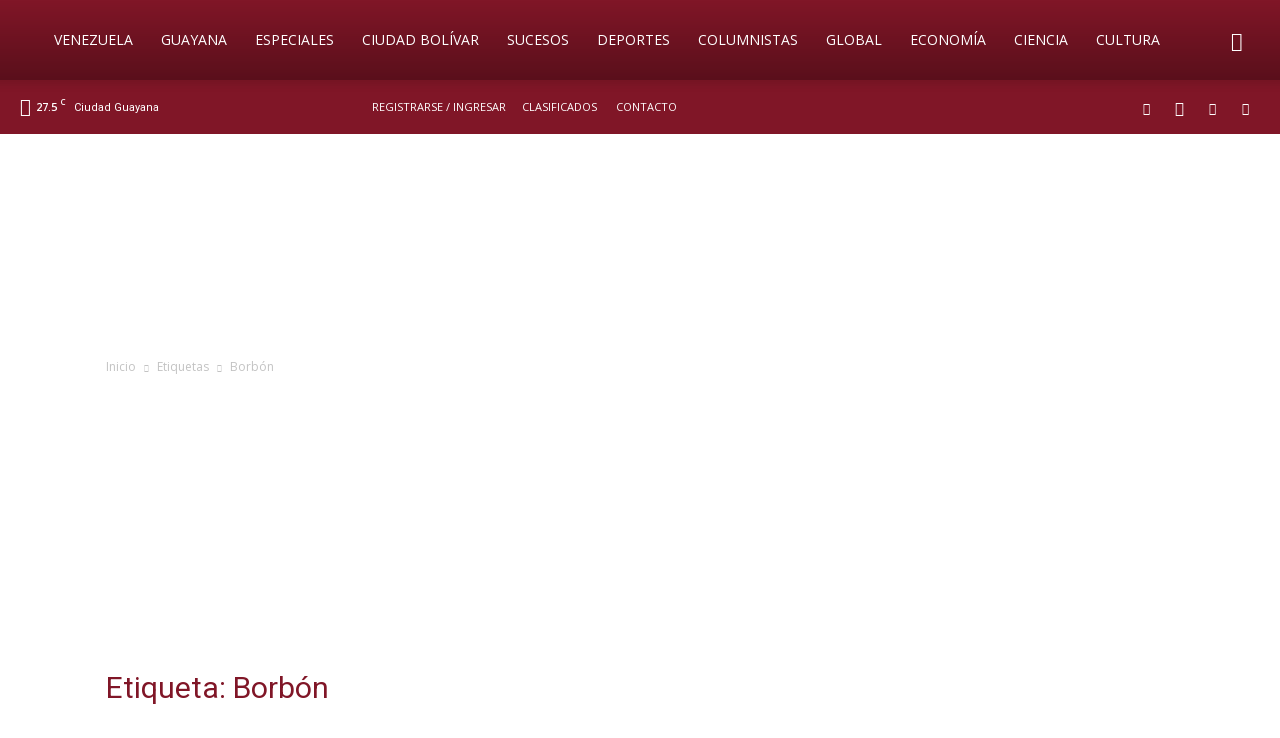

--- FILE ---
content_type: text/html; charset=utf-8
request_url: https://www.google.com/recaptcha/api2/aframe
body_size: 266
content:
<!DOCTYPE HTML><html><head><meta http-equiv="content-type" content="text/html; charset=UTF-8"></head><body><script nonce="mwog6hFtil5Za3Z04QEF9w">/** Anti-fraud and anti-abuse applications only. See google.com/recaptcha */ try{var clients={'sodar':'https://pagead2.googlesyndication.com/pagead/sodar?'};window.addEventListener("message",function(a){try{if(a.source===window.parent){var b=JSON.parse(a.data);var c=clients[b['id']];if(c){var d=document.createElement('img');d.src=c+b['params']+'&rc='+(localStorage.getItem("rc::a")?sessionStorage.getItem("rc::b"):"");window.document.body.appendChild(d);sessionStorage.setItem("rc::e",parseInt(sessionStorage.getItem("rc::e")||0)+1);localStorage.setItem("rc::h",'1768784631916');}}}catch(b){}});window.parent.postMessage("_grecaptcha_ready", "*");}catch(b){}</script></body></html>